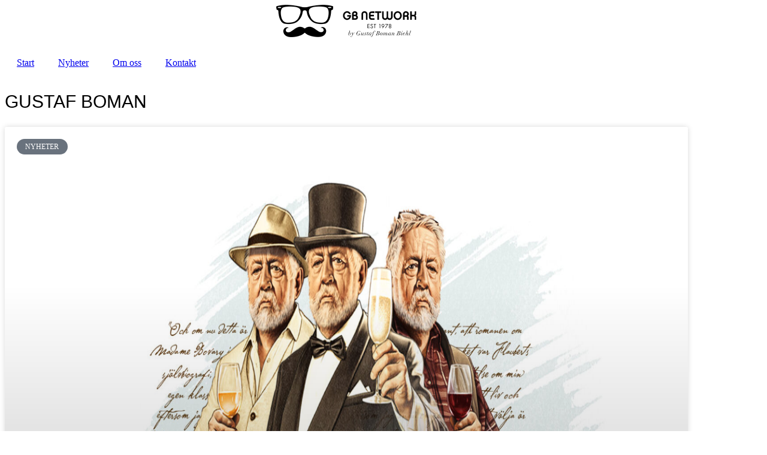

--- FILE ---
content_type: text/html; charset=UTF-8
request_url: https://www.gustafboman.se/author/gboman/page/3/
body_size: 13770
content:
<!doctype html>
<html lang="sv-SE">
<head>
	<meta charset="UTF-8">
	<meta name="viewport" content="width=device-width, initial-scale=1">
	<link rel="profile" href="https://gmpg.org/xfn/11">
	<title>Gustaf Boman &#8211; Sida 3 &#8211; gustafboman.se</title>
<meta name='robots' content='max-image-preview:large' />
<link rel="alternate" type="application/rss+xml" title="gustafboman.se &raquo; Webbflöde" href="https://www.gustafboman.se/feed/" />
<link rel="alternate" type="application/rss+xml" title="gustafboman.se &raquo; Kommentarsflöde" href="https://www.gustafboman.se/comments/feed/" />
<link rel="alternate" type="application/rss+xml" title="gustafboman.se &raquo; Webbflöde med inlägg av Gustaf Boman" href="https://www.gustafboman.se/author/gboman/feed/" />
<style id='wp-img-auto-sizes-contain-inline-css'>
img:is([sizes=auto i],[sizes^="auto," i]){contain-intrinsic-size:3000px 1500px}
/*# sourceURL=wp-img-auto-sizes-contain-inline-css */
</style>
<link rel='stylesheet' id='premium-addons-css' href='https://usercontent.one/wp/www.gustafboman.se/wp-content/plugins/premium-addons-for-elementor/assets/frontend/min-css/premium-addons.min.css?ver=4.11.64&media=1666009847' media='all' />
<link rel='stylesheet' id='premium-pro-css' href='https://usercontent.one/wp/www.gustafboman.se/wp-content/plugins/premium-addons-pro/assets/frontend/min-css/premium-addons.min.css?ver=2.9.3&media=1666009847' media='all' />
<style id='wp-emoji-styles-inline-css'>

	img.wp-smiley, img.emoji {
		display: inline !important;
		border: none !important;
		box-shadow: none !important;
		height: 1em !important;
		width: 1em !important;
		margin: 0 0.07em !important;
		vertical-align: -0.1em !important;
		background: none !important;
		padding: 0 !important;
	}
/*# sourceURL=wp-emoji-styles-inline-css */
</style>
<link rel='stylesheet' id='wp-block-library-css' href='https://www.gustafboman.se/wp-includes/css/dist/block-library/style.min.css?ver=6.9' media='all' />
<style id='global-styles-inline-css'>
:root{--wp--preset--aspect-ratio--square: 1;--wp--preset--aspect-ratio--4-3: 4/3;--wp--preset--aspect-ratio--3-4: 3/4;--wp--preset--aspect-ratio--3-2: 3/2;--wp--preset--aspect-ratio--2-3: 2/3;--wp--preset--aspect-ratio--16-9: 16/9;--wp--preset--aspect-ratio--9-16: 9/16;--wp--preset--color--black: #000000;--wp--preset--color--cyan-bluish-gray: #abb8c3;--wp--preset--color--white: #ffffff;--wp--preset--color--pale-pink: #f78da7;--wp--preset--color--vivid-red: #cf2e2e;--wp--preset--color--luminous-vivid-orange: #ff6900;--wp--preset--color--luminous-vivid-amber: #fcb900;--wp--preset--color--light-green-cyan: #7bdcb5;--wp--preset--color--vivid-green-cyan: #00d084;--wp--preset--color--pale-cyan-blue: #8ed1fc;--wp--preset--color--vivid-cyan-blue: #0693e3;--wp--preset--color--vivid-purple: #9b51e0;--wp--preset--gradient--vivid-cyan-blue-to-vivid-purple: linear-gradient(135deg,rgb(6,147,227) 0%,rgb(155,81,224) 100%);--wp--preset--gradient--light-green-cyan-to-vivid-green-cyan: linear-gradient(135deg,rgb(122,220,180) 0%,rgb(0,208,130) 100%);--wp--preset--gradient--luminous-vivid-amber-to-luminous-vivid-orange: linear-gradient(135deg,rgb(252,185,0) 0%,rgb(255,105,0) 100%);--wp--preset--gradient--luminous-vivid-orange-to-vivid-red: linear-gradient(135deg,rgb(255,105,0) 0%,rgb(207,46,46) 100%);--wp--preset--gradient--very-light-gray-to-cyan-bluish-gray: linear-gradient(135deg,rgb(238,238,238) 0%,rgb(169,184,195) 100%);--wp--preset--gradient--cool-to-warm-spectrum: linear-gradient(135deg,rgb(74,234,220) 0%,rgb(151,120,209) 20%,rgb(207,42,186) 40%,rgb(238,44,130) 60%,rgb(251,105,98) 80%,rgb(254,248,76) 100%);--wp--preset--gradient--blush-light-purple: linear-gradient(135deg,rgb(255,206,236) 0%,rgb(152,150,240) 100%);--wp--preset--gradient--blush-bordeaux: linear-gradient(135deg,rgb(254,205,165) 0%,rgb(254,45,45) 50%,rgb(107,0,62) 100%);--wp--preset--gradient--luminous-dusk: linear-gradient(135deg,rgb(255,203,112) 0%,rgb(199,81,192) 50%,rgb(65,88,208) 100%);--wp--preset--gradient--pale-ocean: linear-gradient(135deg,rgb(255,245,203) 0%,rgb(182,227,212) 50%,rgb(51,167,181) 100%);--wp--preset--gradient--electric-grass: linear-gradient(135deg,rgb(202,248,128) 0%,rgb(113,206,126) 100%);--wp--preset--gradient--midnight: linear-gradient(135deg,rgb(2,3,129) 0%,rgb(40,116,252) 100%);--wp--preset--font-size--small: 13px;--wp--preset--font-size--medium: 20px;--wp--preset--font-size--large: 36px;--wp--preset--font-size--x-large: 42px;--wp--preset--spacing--20: 0.44rem;--wp--preset--spacing--30: 0.67rem;--wp--preset--spacing--40: 1rem;--wp--preset--spacing--50: 1.5rem;--wp--preset--spacing--60: 2.25rem;--wp--preset--spacing--70: 3.38rem;--wp--preset--spacing--80: 5.06rem;--wp--preset--shadow--natural: 6px 6px 9px rgba(0, 0, 0, 0.2);--wp--preset--shadow--deep: 12px 12px 50px rgba(0, 0, 0, 0.4);--wp--preset--shadow--sharp: 6px 6px 0px rgba(0, 0, 0, 0.2);--wp--preset--shadow--outlined: 6px 6px 0px -3px rgb(255, 255, 255), 6px 6px rgb(0, 0, 0);--wp--preset--shadow--crisp: 6px 6px 0px rgb(0, 0, 0);}:root { --wp--style--global--content-size: 800px;--wp--style--global--wide-size: 1200px; }:where(body) { margin: 0; }.wp-site-blocks > .alignleft { float: left; margin-right: 2em; }.wp-site-blocks > .alignright { float: right; margin-left: 2em; }.wp-site-blocks > .aligncenter { justify-content: center; margin-left: auto; margin-right: auto; }:where(.wp-site-blocks) > * { margin-block-start: 24px; margin-block-end: 0; }:where(.wp-site-blocks) > :first-child { margin-block-start: 0; }:where(.wp-site-blocks) > :last-child { margin-block-end: 0; }:root { --wp--style--block-gap: 24px; }:root :where(.is-layout-flow) > :first-child{margin-block-start: 0;}:root :where(.is-layout-flow) > :last-child{margin-block-end: 0;}:root :where(.is-layout-flow) > *{margin-block-start: 24px;margin-block-end: 0;}:root :where(.is-layout-constrained) > :first-child{margin-block-start: 0;}:root :where(.is-layout-constrained) > :last-child{margin-block-end: 0;}:root :where(.is-layout-constrained) > *{margin-block-start: 24px;margin-block-end: 0;}:root :where(.is-layout-flex){gap: 24px;}:root :where(.is-layout-grid){gap: 24px;}.is-layout-flow > .alignleft{float: left;margin-inline-start: 0;margin-inline-end: 2em;}.is-layout-flow > .alignright{float: right;margin-inline-start: 2em;margin-inline-end: 0;}.is-layout-flow > .aligncenter{margin-left: auto !important;margin-right: auto !important;}.is-layout-constrained > .alignleft{float: left;margin-inline-start: 0;margin-inline-end: 2em;}.is-layout-constrained > .alignright{float: right;margin-inline-start: 2em;margin-inline-end: 0;}.is-layout-constrained > .aligncenter{margin-left: auto !important;margin-right: auto !important;}.is-layout-constrained > :where(:not(.alignleft):not(.alignright):not(.alignfull)){max-width: var(--wp--style--global--content-size);margin-left: auto !important;margin-right: auto !important;}.is-layout-constrained > .alignwide{max-width: var(--wp--style--global--wide-size);}body .is-layout-flex{display: flex;}.is-layout-flex{flex-wrap: wrap;align-items: center;}.is-layout-flex > :is(*, div){margin: 0;}body .is-layout-grid{display: grid;}.is-layout-grid > :is(*, div){margin: 0;}body{padding-top: 0px;padding-right: 0px;padding-bottom: 0px;padding-left: 0px;}a:where(:not(.wp-element-button)){text-decoration: underline;}:root :where(.wp-element-button, .wp-block-button__link){background-color: #32373c;border-width: 0;color: #fff;font-family: inherit;font-size: inherit;font-style: inherit;font-weight: inherit;letter-spacing: inherit;line-height: inherit;padding-top: calc(0.667em + 2px);padding-right: calc(1.333em + 2px);padding-bottom: calc(0.667em + 2px);padding-left: calc(1.333em + 2px);text-decoration: none;text-transform: inherit;}.has-black-color{color: var(--wp--preset--color--black) !important;}.has-cyan-bluish-gray-color{color: var(--wp--preset--color--cyan-bluish-gray) !important;}.has-white-color{color: var(--wp--preset--color--white) !important;}.has-pale-pink-color{color: var(--wp--preset--color--pale-pink) !important;}.has-vivid-red-color{color: var(--wp--preset--color--vivid-red) !important;}.has-luminous-vivid-orange-color{color: var(--wp--preset--color--luminous-vivid-orange) !important;}.has-luminous-vivid-amber-color{color: var(--wp--preset--color--luminous-vivid-amber) !important;}.has-light-green-cyan-color{color: var(--wp--preset--color--light-green-cyan) !important;}.has-vivid-green-cyan-color{color: var(--wp--preset--color--vivid-green-cyan) !important;}.has-pale-cyan-blue-color{color: var(--wp--preset--color--pale-cyan-blue) !important;}.has-vivid-cyan-blue-color{color: var(--wp--preset--color--vivid-cyan-blue) !important;}.has-vivid-purple-color{color: var(--wp--preset--color--vivid-purple) !important;}.has-black-background-color{background-color: var(--wp--preset--color--black) !important;}.has-cyan-bluish-gray-background-color{background-color: var(--wp--preset--color--cyan-bluish-gray) !important;}.has-white-background-color{background-color: var(--wp--preset--color--white) !important;}.has-pale-pink-background-color{background-color: var(--wp--preset--color--pale-pink) !important;}.has-vivid-red-background-color{background-color: var(--wp--preset--color--vivid-red) !important;}.has-luminous-vivid-orange-background-color{background-color: var(--wp--preset--color--luminous-vivid-orange) !important;}.has-luminous-vivid-amber-background-color{background-color: var(--wp--preset--color--luminous-vivid-amber) !important;}.has-light-green-cyan-background-color{background-color: var(--wp--preset--color--light-green-cyan) !important;}.has-vivid-green-cyan-background-color{background-color: var(--wp--preset--color--vivid-green-cyan) !important;}.has-pale-cyan-blue-background-color{background-color: var(--wp--preset--color--pale-cyan-blue) !important;}.has-vivid-cyan-blue-background-color{background-color: var(--wp--preset--color--vivid-cyan-blue) !important;}.has-vivid-purple-background-color{background-color: var(--wp--preset--color--vivid-purple) !important;}.has-black-border-color{border-color: var(--wp--preset--color--black) !important;}.has-cyan-bluish-gray-border-color{border-color: var(--wp--preset--color--cyan-bluish-gray) !important;}.has-white-border-color{border-color: var(--wp--preset--color--white) !important;}.has-pale-pink-border-color{border-color: var(--wp--preset--color--pale-pink) !important;}.has-vivid-red-border-color{border-color: var(--wp--preset--color--vivid-red) !important;}.has-luminous-vivid-orange-border-color{border-color: var(--wp--preset--color--luminous-vivid-orange) !important;}.has-luminous-vivid-amber-border-color{border-color: var(--wp--preset--color--luminous-vivid-amber) !important;}.has-light-green-cyan-border-color{border-color: var(--wp--preset--color--light-green-cyan) !important;}.has-vivid-green-cyan-border-color{border-color: var(--wp--preset--color--vivid-green-cyan) !important;}.has-pale-cyan-blue-border-color{border-color: var(--wp--preset--color--pale-cyan-blue) !important;}.has-vivid-cyan-blue-border-color{border-color: var(--wp--preset--color--vivid-cyan-blue) !important;}.has-vivid-purple-border-color{border-color: var(--wp--preset--color--vivid-purple) !important;}.has-vivid-cyan-blue-to-vivid-purple-gradient-background{background: var(--wp--preset--gradient--vivid-cyan-blue-to-vivid-purple) !important;}.has-light-green-cyan-to-vivid-green-cyan-gradient-background{background: var(--wp--preset--gradient--light-green-cyan-to-vivid-green-cyan) !important;}.has-luminous-vivid-amber-to-luminous-vivid-orange-gradient-background{background: var(--wp--preset--gradient--luminous-vivid-amber-to-luminous-vivid-orange) !important;}.has-luminous-vivid-orange-to-vivid-red-gradient-background{background: var(--wp--preset--gradient--luminous-vivid-orange-to-vivid-red) !important;}.has-very-light-gray-to-cyan-bluish-gray-gradient-background{background: var(--wp--preset--gradient--very-light-gray-to-cyan-bluish-gray) !important;}.has-cool-to-warm-spectrum-gradient-background{background: var(--wp--preset--gradient--cool-to-warm-spectrum) !important;}.has-blush-light-purple-gradient-background{background: var(--wp--preset--gradient--blush-light-purple) !important;}.has-blush-bordeaux-gradient-background{background: var(--wp--preset--gradient--blush-bordeaux) !important;}.has-luminous-dusk-gradient-background{background: var(--wp--preset--gradient--luminous-dusk) !important;}.has-pale-ocean-gradient-background{background: var(--wp--preset--gradient--pale-ocean) !important;}.has-electric-grass-gradient-background{background: var(--wp--preset--gradient--electric-grass) !important;}.has-midnight-gradient-background{background: var(--wp--preset--gradient--midnight) !important;}.has-small-font-size{font-size: var(--wp--preset--font-size--small) !important;}.has-medium-font-size{font-size: var(--wp--preset--font-size--medium) !important;}.has-large-font-size{font-size: var(--wp--preset--font-size--large) !important;}.has-x-large-font-size{font-size: var(--wp--preset--font-size--x-large) !important;}
:root :where(.wp-block-pullquote){font-size: 1.5em;line-height: 1.6;}
/*# sourceURL=global-styles-inline-css */
</style>
<link rel='stylesheet' id='hello-elementor-css' href='https://usercontent.one/wp/www.gustafboman.se/wp-content/themes/hello-elementor/assets/css/reset.css?media=1666009847?ver=1727557763' media='all' />
<link rel='stylesheet' id='hello-elementor-theme-style-css' href='https://usercontent.one/wp/www.gustafboman.se/wp-content/themes/hello-elementor/assets/css/theme.css?media=1666009847?ver=1727557763' media='all' />
<link rel='stylesheet' id='hello-elementor-header-footer-css' href='https://usercontent.one/wp/www.gustafboman.se/wp-content/themes/hello-elementor/assets/css/header-footer.css?media=1666009847?ver=1727557763' media='all' />
<link rel='stylesheet' id='elementor-frontend-css' href='https://usercontent.one/wp/www.gustafboman.se/wp-content/plugins/elementor/assets/css/frontend.min.css?ver=3.34.1&media=1666009847' media='all' />
<link rel='stylesheet' id='elementor-post-6-css' href='https://usercontent.one/wp/www.gustafboman.se/wp-content/uploads/elementor/css/post-6.css?media=1666009847?ver=1768684547' media='all' />
<link rel='stylesheet' id='widget-image-css' href='https://usercontent.one/wp/www.gustafboman.se/wp-content/plugins/elementor/assets/css/widget-image.min.css?ver=3.34.1&media=1666009847' media='all' />
<link rel='stylesheet' id='widget-nav-menu-css' href='https://usercontent.one/wp/www.gustafboman.se/wp-content/plugins/elementor-pro/assets/css/widget-nav-menu.min.css?ver=3.34.0&media=1666009847' media='all' />
<link rel='stylesheet' id='widget-heading-css' href='https://usercontent.one/wp/www.gustafboman.se/wp-content/plugins/elementor/assets/css/widget-heading.min.css?ver=3.34.1&media=1666009847' media='all' />
<link rel='stylesheet' id='widget-image-box-css' href='https://usercontent.one/wp/www.gustafboman.se/wp-content/plugins/elementor/assets/css/widget-image-box.min.css?ver=3.34.1&media=1666009847' media='all' />
<link rel='stylesheet' id='widget-social-icons-css' href='https://usercontent.one/wp/www.gustafboman.se/wp-content/plugins/elementor/assets/css/widget-social-icons.min.css?ver=3.34.1&media=1666009847' media='all' />
<link rel='stylesheet' id='e-apple-webkit-css' href='https://usercontent.one/wp/www.gustafboman.se/wp-content/plugins/elementor/assets/css/conditionals/apple-webkit.min.css?ver=3.34.1&media=1666009847' media='all' />
<link rel='stylesheet' id='widget-star-rating-css' href='https://usercontent.one/wp/www.gustafboman.se/wp-content/plugins/elementor/assets/css/widget-star-rating.min.css?ver=3.34.1&media=1666009847' media='all' />
<link rel='stylesheet' id='widget-posts-css' href='https://usercontent.one/wp/www.gustafboman.se/wp-content/plugins/elementor-pro/assets/css/widget-posts.min.css?ver=3.34.0&media=1666009847' media='all' />
<link rel='stylesheet' id='elementor-icons-css' href='https://usercontent.one/wp/www.gustafboman.se/wp-content/plugins/elementor/assets/lib/eicons/css/elementor-icons.min.css?ver=5.45.0&media=1666009847' media='all' />
<link rel='stylesheet' id='elementor-post-3456-css' href='https://usercontent.one/wp/www.gustafboman.se/wp-content/uploads/elementor/css/post-3456.css?media=1666009847?ver=1768684547' media='all' />
<link rel='stylesheet' id='elementor-post-3720-css' href='https://usercontent.one/wp/www.gustafboman.se/wp-content/uploads/elementor/css/post-3720.css?media=1666009847?ver=1768684547' media='all' />
<link rel='stylesheet' id='elementor-post-3426-css' href='https://usercontent.one/wp/www.gustafboman.se/wp-content/uploads/elementor/css/post-3426.css?media=1666009847?ver=1768684547' media='all' />
<link rel='stylesheet' id='hello-elementor-child-style-css' href='https://usercontent.one/wp/www.gustafboman.se/wp-content/themes/hello-theme-child-master/style.css?media=1666009847?ver=1727557763' media='all' />
<link rel='stylesheet' id='elementor-gf-local-oswald-css' href='https://usercontent.one/wp/www.gustafboman.se/wp-content/uploads/elementor/google-fonts/css/oswald.css?media=1666009847?ver=1742246270' media='all' />
<link rel='stylesheet' id='elementor-icons-shared-0-css' href='https://usercontent.one/wp/www.gustafboman.se/wp-content/plugins/elementor/assets/lib/font-awesome/css/fontawesome.min.css?ver=5.15.3&media=1666009847' media='all' />
<link rel='stylesheet' id='elementor-icons-fa-solid-css' href='https://usercontent.one/wp/www.gustafboman.se/wp-content/plugins/elementor/assets/lib/font-awesome/css/solid.min.css?ver=5.15.3&media=1666009847' media='all' />
<link rel='stylesheet' id='elementor-icons-fa-brands-css' href='https://usercontent.one/wp/www.gustafboman.se/wp-content/plugins/elementor/assets/lib/font-awesome/css/brands.min.css?ver=5.15.3&media=1666009847' media='all' />
<script src="https://www.gustafboman.se/wp-includes/js/jquery/jquery.min.js?ver=3.7.1" id="jquery-core-js"></script>
<script src="https://www.gustafboman.se/wp-includes/js/jquery/jquery-migrate.min.js?ver=3.4.1" id="jquery-migrate-js"></script>
<link rel="https://api.w.org/" href="https://www.gustafboman.se/wp-json/" /><link rel="alternate" title="JSON" type="application/json" href="https://www.gustafboman.se/wp-json/wp/v2/users/3" /><link rel="EditURI" type="application/rsd+xml" title="RSD" href="https://www.gustafboman.se/xmlrpc.php?rsd" />
<meta name="generator" content="WordPress 6.9" />
<style>[class*=" icon-oc-"],[class^=icon-oc-]{speak:none;font-style:normal;font-weight:400;font-variant:normal;text-transform:none;line-height:1;-webkit-font-smoothing:antialiased;-moz-osx-font-smoothing:grayscale}.icon-oc-one-com-white-32px-fill:before{content:"901"}.icon-oc-one-com:before{content:"900"}#one-com-icon,.toplevel_page_onecom-wp .wp-menu-image{speak:none;display:flex;align-items:center;justify-content:center;text-transform:none;line-height:1;-webkit-font-smoothing:antialiased;-moz-osx-font-smoothing:grayscale}.onecom-wp-admin-bar-item>a,.toplevel_page_onecom-wp>.wp-menu-name{font-size:16px;font-weight:400;line-height:1}.toplevel_page_onecom-wp>.wp-menu-name img{width:69px;height:9px;}.wp-submenu-wrap.wp-submenu>.wp-submenu-head>img{width:88px;height:auto}.onecom-wp-admin-bar-item>a img{height:7px!important}.onecom-wp-admin-bar-item>a img,.toplevel_page_onecom-wp>.wp-menu-name img{opacity:.8}.onecom-wp-admin-bar-item.hover>a img,.toplevel_page_onecom-wp.wp-has-current-submenu>.wp-menu-name img,li.opensub>a.toplevel_page_onecom-wp>.wp-menu-name img{opacity:1}#one-com-icon:before,.onecom-wp-admin-bar-item>a:before,.toplevel_page_onecom-wp>.wp-menu-image:before{content:'';position:static!important;background-color:rgba(240,245,250,.4);border-radius:102px;width:18px;height:18px;padding:0!important}.onecom-wp-admin-bar-item>a:before{width:14px;height:14px}.onecom-wp-admin-bar-item.hover>a:before,.toplevel_page_onecom-wp.opensub>a>.wp-menu-image:before,.toplevel_page_onecom-wp.wp-has-current-submenu>.wp-menu-image:before{background-color:#76b82a}.onecom-wp-admin-bar-item>a{display:inline-flex!important;align-items:center;justify-content:center}#one-com-logo-wrapper{font-size:4em}#one-com-icon{vertical-align:middle}.imagify-welcome{display:none !important;}</style><meta name="generator" content="Elementor 3.34.1; features: additional_custom_breakpoints; settings: css_print_method-external, google_font-enabled, font_display-auto">
			<style>
				.e-con.e-parent:nth-of-type(n+4):not(.e-lazyloaded):not(.e-no-lazyload),
				.e-con.e-parent:nth-of-type(n+4):not(.e-lazyloaded):not(.e-no-lazyload) * {
					background-image: none !important;
				}
				@media screen and (max-height: 1024px) {
					.e-con.e-parent:nth-of-type(n+3):not(.e-lazyloaded):not(.e-no-lazyload),
					.e-con.e-parent:nth-of-type(n+3):not(.e-lazyloaded):not(.e-no-lazyload) * {
						background-image: none !important;
					}
				}
				@media screen and (max-height: 640px) {
					.e-con.e-parent:nth-of-type(n+2):not(.e-lazyloaded):not(.e-no-lazyload),
					.e-con.e-parent:nth-of-type(n+2):not(.e-lazyloaded):not(.e-no-lazyload) * {
						background-image: none !important;
					}
				}
			</style>
			</head>
<body class="archive paged author author-gboman author-3 wp-embed-responsive paged-3 author-paged-3 wp-theme-hello-elementor wp-child-theme-hello-theme-child-master hello-elementor-default elementor-page-3426 elementor-default elementor-template-full-width elementor-kit-6">


<a class="skip-link screen-reader-text" href="#content">Hoppa till innehåll</a>

		<header data-elementor-type="header" data-elementor-id="3456" class="elementor elementor-3456 elementor-location-header" data-elementor-post-type="elementor_library">
					<section class="elementor-section elementor-top-section elementor-element elementor-element-6767839 elementor-section-boxed elementor-section-height-default elementor-section-height-default" data-id="6767839" data-element_type="section" id="top">
						<div class="elementor-container elementor-column-gap-wider">
					<div class="elementor-column elementor-col-100 elementor-top-column elementor-element elementor-element-4ef8f7f" data-id="4ef8f7f" data-element_type="column">
			<div class="elementor-widget-wrap elementor-element-populated">
						<div class="elementor-element elementor-element-b17aaf1 elementor-widget__width-auto elementor-widget elementor-widget-image" data-id="b17aaf1" data-element_type="widget" data-widget_type="image.default">
				<div class="elementor-widget-container">
																<a href="https://www.gustafboman.se">
							<img width="234" height="54" src="https://usercontent.one/wp/www.gustafboman.se/wp-content/uploads/2022/09/logo_svart.png?media=1666009847" class="attachment-large size-large wp-image-3458" alt="" />								</a>
															</div>
				</div>
				<div class="elementor-element elementor-element-175f8f9 elementor-widget__width-auto elementor-nav-menu--stretch elementor-nav-menu__text-align-center elementor-nav-menu--dropdown-tablet elementor-nav-menu--toggle elementor-nav-menu--burger elementor-widget elementor-widget-nav-menu" data-id="175f8f9" data-element_type="widget" data-settings="{&quot;full_width&quot;:&quot;stretch&quot;,&quot;layout&quot;:&quot;horizontal&quot;,&quot;submenu_icon&quot;:{&quot;value&quot;:&quot;&lt;i class=\&quot;fas fa-caret-down\&quot; aria-hidden=\&quot;true\&quot;&gt;&lt;\/i&gt;&quot;,&quot;library&quot;:&quot;fa-solid&quot;},&quot;toggle&quot;:&quot;burger&quot;}" data-widget_type="nav-menu.default">
				<div class="elementor-widget-container">
								<nav aria-label="Meny" class="elementor-nav-menu--main elementor-nav-menu__container elementor-nav-menu--layout-horizontal e--pointer-underline e--animation-drop-out">
				<ul id="menu-1-175f8f9" class="elementor-nav-menu"><li class="menu-item menu-item-type-post_type menu-item-object-page menu-item-home menu-item-3461"><a href="https://www.gustafboman.se/" class="elementor-item">Start</a></li>
<li class="menu-item menu-item-type-taxonomy menu-item-object-category menu-item-3566"><a href="https://www.gustafboman.se/category/nyheter/" class="elementor-item">Nyheter</a></li>
<li class="menu-item menu-item-type-post_type menu-item-object-page menu-item-3620"><a href="https://www.gustafboman.se/om-oss/" class="elementor-item">Om oss</a></li>
<li class="menu-item menu-item-type-custom menu-item-object-custom menu-item-3747"><a href="#kontakt" class="elementor-item elementor-item-anchor">Kontakt</a></li>
</ul>			</nav>
					<div class="elementor-menu-toggle" role="button" tabindex="0" aria-label="Slå på/av meny" aria-expanded="false">
			<i aria-hidden="true" role="presentation" class="elementor-menu-toggle__icon--open eicon-menu-bar"></i><i aria-hidden="true" role="presentation" class="elementor-menu-toggle__icon--close eicon-close"></i>		</div>
					<nav class="elementor-nav-menu--dropdown elementor-nav-menu__container" aria-hidden="true">
				<ul id="menu-2-175f8f9" class="elementor-nav-menu"><li class="menu-item menu-item-type-post_type menu-item-object-page menu-item-home menu-item-3461"><a href="https://www.gustafboman.se/" class="elementor-item" tabindex="-1">Start</a></li>
<li class="menu-item menu-item-type-taxonomy menu-item-object-category menu-item-3566"><a href="https://www.gustafboman.se/category/nyheter/" class="elementor-item" tabindex="-1">Nyheter</a></li>
<li class="menu-item menu-item-type-post_type menu-item-object-page menu-item-3620"><a href="https://www.gustafboman.se/om-oss/" class="elementor-item" tabindex="-1">Om oss</a></li>
<li class="menu-item menu-item-type-custom menu-item-object-custom menu-item-3747"><a href="#kontakt" class="elementor-item elementor-item-anchor" tabindex="-1">Kontakt</a></li>
</ul>			</nav>
						</div>
				</div>
					</div>
		</div>
					</div>
		</section>
				</header>
				<div data-elementor-type="archive" data-elementor-id="3426" class="elementor elementor-3426 elementor-location-archive" data-elementor-post-type="elementor_library">
					<section class="elementor-section elementor-top-section elementor-element elementor-element-c071036 elementor-section-boxed elementor-section-height-default elementor-section-height-default" data-id="c071036" data-element_type="section" data-settings="{&quot;background_background&quot;:&quot;classic&quot;}">
						<div class="elementor-container elementor-column-gap-default">
					<div class="elementor-column elementor-col-100 elementor-top-column elementor-element elementor-element-2480755" data-id="2480755" data-element_type="column">
			<div class="elementor-widget-wrap elementor-element-populated">
						<div class="elementor-element elementor-element-70237525 elementor-widget elementor-widget-theme-archive-title elementor-page-title elementor-widget-heading" data-id="70237525" data-element_type="widget" data-widget_type="theme-archive-title.default">
				<div class="elementor-widget-container">
					<h1 class="elementor-heading-title elementor-size-default"><span class="vcard">Gustaf Boman</span></h1>				</div>
				</div>
					</div>
		</div>
					</div>
		</section>
				<section class="elementor-section elementor-top-section elementor-element elementor-element-76c87778 elementor-section-boxed elementor-section-height-default elementor-section-height-default" data-id="76c87778" data-element_type="section">
						<div class="elementor-container elementor-column-gap-default">
					<div class="elementor-column elementor-col-100 elementor-top-column elementor-element elementor-element-3a978d6b" data-id="3a978d6b" data-element_type="column">
			<div class="elementor-widget-wrap elementor-element-populated">
						<div class="elementor-element elementor-element-17c9804 elementor-grid-3 elementor-grid-tablet-2 elementor-grid-mobile-1 elementor-posts--thumbnail-top elementor-card-shadow-yes elementor-posts__hover-gradient elementor-widget elementor-widget-archive-posts" data-id="17c9804" data-element_type="widget" data-settings="{&quot;pagination_type&quot;:&quot;numbers_and_prev_next&quot;,&quot;archive_cards_columns&quot;:&quot;3&quot;,&quot;archive_cards_columns_tablet&quot;:&quot;2&quot;,&quot;archive_cards_columns_mobile&quot;:&quot;1&quot;,&quot;archive_cards_row_gap&quot;:{&quot;unit&quot;:&quot;px&quot;,&quot;size&quot;:35,&quot;sizes&quot;:[]},&quot;archive_cards_row_gap_tablet&quot;:{&quot;unit&quot;:&quot;px&quot;,&quot;size&quot;:&quot;&quot;,&quot;sizes&quot;:[]},&quot;archive_cards_row_gap_mobile&quot;:{&quot;unit&quot;:&quot;px&quot;,&quot;size&quot;:&quot;&quot;,&quot;sizes&quot;:[]}}" data-widget_type="archive-posts.archive_cards">
				<div class="elementor-widget-container">
							<div class="elementor-posts-container elementor-posts elementor-posts--skin-cards elementor-grid" role="list">
				<article class="elementor-post elementor-grid-item post-3163 post type-post status-publish format-standard has-post-thumbnail hentry category-nyheter tag-gb-network tag-gustaf-boman tag-gustaf-boman-biehl tag-gw-s-bubbel tag-gw-bubbel tag-gw-vin tag-gws-bubbel tag-gws-utvalda-viner tag-leif-gw tag-leif-gw-persson tag-ws-viner" role="listitem">
			<div class="elementor-post__card">
				<a class="elementor-post__thumbnail__link" href="https://www.gustafboman.se/gws-bubbel/" tabindex="-1" ><div class="elementor-post__thumbnail"><img fetchpriority="high" width="1587" height="1041" src="https://usercontent.one/wp/www.gustafboman.se/wp-content/uploads/2020/12/gw_case2.jpg?media=1666009847" class="attachment-full size-full wp-image-3142" alt="" decoding="async" srcset="https://usercontent.one/wp/www.gustafboman.se/wp-content/uploads/2020/12/gw_case2.jpg?media=1666009847 1587w, https://usercontent.one/wp/www.gustafboman.se/wp-content/uploads/2020/12/gw_case2-300x197.jpg?media=1666009847 300w, https://usercontent.one/wp/www.gustafboman.se/wp-content/uploads/2020/12/gw_case2-1024x672.jpg?media=1666009847 1024w, https://usercontent.one/wp/www.gustafboman.se/wp-content/uploads/2020/12/gw_case2-768x504.jpg?media=1666009847 768w, https://usercontent.one/wp/www.gustafboman.se/wp-content/uploads/2020/12/gw_case2-1536x1008.jpg?media=1666009847 1536w" sizes="(max-width: 1587px) 100vw, 1587px" /></div></a>
				<div class="elementor-post__badge">Nyheter</div>
				<div class="elementor-post__text">
				<h3 class="elementor-post__title">
			<a href="https://www.gustafboman.se/gws-bubbel/" >
				GW:s BUBBEL			</a>
		</h3>
				<div class="elementor-post__excerpt">
			<p>Efter fyra succélanseringar har det nu blivit dags för GW:s Bubbel! GW:s vinportfölj säljer så att det knakar och är numera Sveriges mest sålda vinvarumärke!</p>
		</div>
		
		<a class="elementor-post__read-more" href="https://www.gustafboman.se/gws-bubbel/" aria-label="Läs mer om GW:s BUBBEL" tabindex="-1" >
			Läs mer »		</a>

				</div>
				<div class="elementor-post__meta-data">
					<span class="elementor-post-date">
			2020-12-02		</span>
				</div>
					</div>
		</article>
				<article class="elementor-post elementor-grid-item post-3151 post type-post status-publish format-standard has-post-thumbnail hentry category-nyheter" role="listitem">
			<div class="elementor-post__card">
				<a class="elementor-post__thumbnail__link" href="https://www.gustafboman.se/mcb-smide-maskin/" tabindex="-1" ><div class="elementor-post__thumbnail"><img width="870" height="490" src="https://usercontent.one/wp/www.gustafboman.se/wp-content/uploads/2020/12/mcbab.jpg?media=1666009847" class="attachment-full size-full wp-image-3161" alt="" decoding="async" srcset="https://usercontent.one/wp/www.gustafboman.se/wp-content/uploads/2020/12/mcbab.jpg?media=1666009847 870w, https://usercontent.one/wp/www.gustafboman.se/wp-content/uploads/2020/12/mcbab-300x169.jpg?media=1666009847 300w, https://usercontent.one/wp/www.gustafboman.se/wp-content/uploads/2020/12/mcbab-768x433.jpg?media=1666009847 768w" sizes="(max-width: 870px) 100vw, 870px" /></div></a>
				<div class="elementor-post__badge">Nyheter</div>
				<div class="elementor-post__text">
				<h3 class="elementor-post__title">
			<a href="https://www.gustafboman.se/mcb-smide-maskin/" >
				MCB SMIDE &#038; MASKIN			</a>
		</h3>
				<div class="elementor-post__excerpt">
			<p>Kungälvs stolthet, smederna &amp; entreprenörerna bakom MCB har tagit sitt förnuft till fånga och bett om hjälp. Deras befintliga logotyp har inte hängt med, och</p>
		</div>
		
		<a class="elementor-post__read-more" href="https://www.gustafboman.se/mcb-smide-maskin/" aria-label="Läs mer om MCB SMIDE &#038; MASKIN" tabindex="-1" >
			Läs mer »		</a>

				</div>
				<div class="elementor-post__meta-data">
					<span class="elementor-post-date">
			2020-11-11		</span>
				</div>
					</div>
		</article>
				<article class="elementor-post elementor-grid-item post-3188 post type-post status-publish format-standard has-post-thumbnail hentry category-nyheter tag-alkolask tag-bubbles tag-gabrielle-hjort tag-gustaf-boman tag-michael-keijser tag-rai-fierro tag-sma tag-sma-bubbles tag-sma-shots tag-spivi" role="listitem">
			<div class="elementor-post__card">
				<a class="elementor-post__thumbnail__link" href="https://www.gustafboman.se/sma-bubbles/" tabindex="-1" ><div class="elementor-post__thumbnail"><img loading="lazy" width="2560" height="1914" src="https://usercontent.one/wp/www.gustafboman.se/wp-content/uploads/2020/12/smabubbles_nyhet08-scaled.jpg?media=1666009847" class="attachment-full size-full wp-image-3189" alt="Små Bubbles" decoding="async" srcset="https://usercontent.one/wp/www.gustafboman.se/wp-content/uploads/2020/12/smabubbles_nyhet08-scaled.jpg?media=1666009847 2560w, https://usercontent.one/wp/www.gustafboman.se/wp-content/uploads/2020/12/smabubbles_nyhet08-300x224.jpg?media=1666009847 300w, https://usercontent.one/wp/www.gustafboman.se/wp-content/uploads/2020/12/smabubbles_nyhet08-1024x766.jpg?media=1666009847 1024w, https://usercontent.one/wp/www.gustafboman.se/wp-content/uploads/2020/12/smabubbles_nyhet08-768x574.jpg?media=1666009847 768w, https://usercontent.one/wp/www.gustafboman.se/wp-content/uploads/2020/12/smabubbles_nyhet08-1536x1149.jpg?media=1666009847 1536w, https://usercontent.one/wp/www.gustafboman.se/wp-content/uploads/2020/12/smabubbles_nyhet08-2048x1532.jpg?media=1666009847 2048w" sizes="(max-width: 2560px) 100vw, 2560px" /></div></a>
				<div class="elementor-post__badge">Nyheter</div>
				<div class="elementor-post__text">
				<h3 class="elementor-post__title">
			<a href="https://www.gustafboman.se/sma-bubbles/" >
				SMÅ BUBBLES			</a>
		</h3>
				<div class="elementor-post__excerpt">
			<p>Små Bubbles &#8211; En bubblig nyhet från Små Sure Små Shots har haft stora framgångar med sina likörprodukter i Norden och nu följer de upp</p>
		</div>
		
		<a class="elementor-post__read-more" href="https://www.gustafboman.se/sma-bubbles/" aria-label="Läs mer om SMÅ BUBBLES" tabindex="-1" >
			Läs mer »		</a>

				</div>
				<div class="elementor-post__meta-data">
					<span class="elementor-post-date">
			2020-09-11		</span>
				</div>
					</div>
		</article>
				<article class="elementor-post elementor-grid-item post-3089 post type-post status-publish format-standard has-post-thumbnail hentry category-nyheter tag-bag-in-book tag-bag-in-box tag-bib tag-forpackningsdesign tag-gb-network tag-gbnetwork tag-gustaf-boman tag-gustaf-boman-biehl tag-gw tag-gw-s-lada tag-gws-lada tag-gws-viner tag-kandisvin tag-leif tag-leif-gw tag-leif-gw-persson tag-rodvin tag-vin" role="listitem">
			<div class="elementor-post__card">
				<a class="elementor-post__thumbnail__link" href="https://www.gustafboman.se/gws-bag-in-book/" tabindex="-1" ><div class="elementor-post__thumbnail"><img loading="lazy" width="1888" height="1023" src="https://usercontent.one/wp/www.gustafboman.se/wp-content/uploads/2020/02/gw_mockup0.jpg?media=1666009847" class="attachment-full size-full wp-image-3090" alt="GW:s Låda" decoding="async" srcset="https://usercontent.one/wp/www.gustafboman.se/wp-content/uploads/2020/02/gw_mockup0.jpg?media=1666009847 1888w, https://usercontent.one/wp/www.gustafboman.se/wp-content/uploads/2020/02/gw_mockup0-300x163.jpg?media=1666009847 300w, https://usercontent.one/wp/www.gustafboman.se/wp-content/uploads/2020/02/gw_mockup0-1024x555.jpg?media=1666009847 1024w, https://usercontent.one/wp/www.gustafboman.se/wp-content/uploads/2020/02/gw_mockup0-768x416.jpg?media=1666009847 768w, https://usercontent.one/wp/www.gustafboman.se/wp-content/uploads/2020/02/gw_mockup0-1536x832.jpg?media=1666009847 1536w" sizes="(max-width: 1888px) 100vw, 1888px" /></div></a>
				<div class="elementor-post__badge">Nyheter</div>
				<div class="elementor-post__text">
				<h3 class="elementor-post__title">
			<a href="https://www.gustafboman.se/gws-bag-in-book/" >
				GW:s BAG-IN-BOOK			</a>
		</h3>
				<div class="elementor-post__excerpt">
			<p>Idag släpps vår nya design för GW:s Låda på Systembolaget!</p>
		</div>
		
		<a class="elementor-post__read-more" href="https://www.gustafboman.se/gws-bag-in-book/" aria-label="Läs mer om GW:s BAG-IN-BOOK" tabindex="-1" >
			Läs mer »		</a>

				</div>
				<div class="elementor-post__meta-data">
					<span class="elementor-post-date">
			2020-02-28		</span>
				</div>
					</div>
		</article>
				<article class="elementor-post elementor-grid-item post-3071 post type-post status-publish format-standard has-post-thumbnail hentry category-nyheter tag-fastighetsadvokaterna tag-fastighetsadvokaterna-sthlm tag-fastighetsadvokaterna-stockholm-ab tag-gbnetwork tag-grafisk-profil tag-logo tag-logodesign tag-logotype" role="listitem">
			<div class="elementor-post__card">
				<a class="elementor-post__thumbnail__link" href="https://www.gustafboman.se/fastighetsadvokaterna/" tabindex="-1" ><div class="elementor-post__thumbnail"><img loading="lazy" width="870" height="490" src="https://usercontent.one/wp/www.gustafboman.se/wp-content/uploads/2013/10/fastighetsadvokaterna.jpg?media=1666009847" class="attachment-full size-full wp-image-3060" alt="Fastighetsadvokaterna sthlm logo" decoding="async" srcset="https://usercontent.one/wp/www.gustafboman.se/wp-content/uploads/2013/10/fastighetsadvokaterna.jpg?media=1666009847 870w, https://usercontent.one/wp/www.gustafboman.se/wp-content/uploads/2013/10/fastighetsadvokaterna-300x169.jpg?media=1666009847 300w, https://usercontent.one/wp/www.gustafboman.se/wp-content/uploads/2013/10/fastighetsadvokaterna-768x433.jpg?media=1666009847 768w" sizes="(max-width: 870px) 100vw, 870px" /></div></a>
				<div class="elementor-post__badge">Nyheter</div>
				<div class="elementor-post__text">
				<h3 class="elementor-post__title">
			<a href="https://www.gustafboman.se/fastighetsadvokaterna/" >
				Fastighetsadvokaterna			</a>
		</h3>
				<div class="elementor-post__excerpt">
			<p>Sprillans ny grafisk profil åt Fastighetsadvokaterna Stockholm AB!</p>
		</div>
		
		<a class="elementor-post__read-more" href="https://www.gustafboman.se/fastighetsadvokaterna/" aria-label="Läs mer om Fastighetsadvokaterna" tabindex="-1" >
			Läs mer »		</a>

				</div>
				<div class="elementor-post__meta-data">
					<span class="elementor-post-date">
			2019-10-29		</span>
				</div>
					</div>
		</article>
				<article class="elementor-post elementor-grid-item post-3050 post type-post status-publish format-standard has-post-thumbnail hentry category-nyheter tag-basket tag-fiba tag-gbnetwork tag-gustaf-boman tag-playball tag-riksidrottsforbundet tag-sbbf tag-svenska-basketboll-forbundet tag-svenska-spel" role="listitem">
			<div class="elementor-post__card">
				<a class="elementor-post__thumbnail__link" href="https://www.gustafboman.se/playball/" tabindex="-1" ><div class="elementor-post__thumbnail"><img loading="lazy" width="2560" height="1787" src="https://usercontent.one/wp/www.gustafboman.se/wp-content/uploads/2019/10/playball_mocup01.jpg?media=1666009847" class="attachment-full size-full wp-image-3052" alt="Playball Svenska Basketboll Förbundet" decoding="async" srcset="https://usercontent.one/wp/www.gustafboman.se/wp-content/uploads/2019/10/playball_mocup01.jpg?media=1666009847 2560w, https://usercontent.one/wp/www.gustafboman.se/wp-content/uploads/2019/10/playball_mocup01-300x209.jpg?media=1666009847 300w, https://usercontent.one/wp/www.gustafboman.se/wp-content/uploads/2019/10/playball_mocup01-1024x715.jpg?media=1666009847 1024w, https://usercontent.one/wp/www.gustafboman.se/wp-content/uploads/2019/10/playball_mocup01-768x536.jpg?media=1666009847 768w, https://usercontent.one/wp/www.gustafboman.se/wp-content/uploads/2019/10/playball_mocup01-1536x1072.jpg?media=1666009847 1536w, https://usercontent.one/wp/www.gustafboman.se/wp-content/uploads/2019/10/playball_mocup01-2048x1430.jpg?media=1666009847 2048w" sizes="(max-width: 2560px) 100vw, 2560px" /></div></a>
				<div class="elementor-post__badge">Nyheter</div>
				<div class="elementor-post__text">
				<h3 class="elementor-post__title">
			<a href="https://www.gustafboman.se/playball/" >
				PLAYBALL!			</a>
		</h3>
				<div class="elementor-post__excerpt">
			<p>Nytt utbildningsmaterial till Svenska Basketboll Förbundet!</p>
		</div>
		
		<a class="elementor-post__read-more" href="https://www.gustafboman.se/playball/" aria-label="Läs mer om PLAYBALL!" tabindex="-1" >
			Läs mer »		</a>

				</div>
				<div class="elementor-post__meta-data">
					<span class="elementor-post-date">
			2019-09-25		</span>
				</div>
					</div>
		</article>
				<article class="elementor-post elementor-grid-item post-3042 post type-post status-publish format-standard has-post-thumbnail hentry category-nyheter tag-gb-network tag-gustaf-boman tag-havre tag-oatlaws tag-protein" role="listitem">
			<div class="elementor-post__card">
				<a class="elementor-post__thumbnail__link" href="https://www.gustafboman.se/oatlaws/" tabindex="-1" ><div class="elementor-post__thumbnail"><img loading="lazy" width="2560" height="1843" src="https://usercontent.one/wp/www.gustafboman.se/wp-content/uploads/2019/09/oatlaws_pudding-scaled.jpg?media=1666009847" class="attachment-full size-full wp-image-3043" alt="oatlaws" decoding="async" srcset="https://usercontent.one/wp/www.gustafboman.se/wp-content/uploads/2019/09/oatlaws_pudding-scaled.jpg?media=1666009847 2560w, https://usercontent.one/wp/www.gustafboman.se/wp-content/uploads/2019/09/oatlaws_pudding-300x216.jpg?media=1666009847 300w, https://usercontent.one/wp/www.gustafboman.se/wp-content/uploads/2019/09/oatlaws_pudding-1024x737.jpg?media=1666009847 1024w, https://usercontent.one/wp/www.gustafboman.se/wp-content/uploads/2019/09/oatlaws_pudding-768x553.jpg?media=1666009847 768w, https://usercontent.one/wp/www.gustafboman.se/wp-content/uploads/2019/09/oatlaws_pudding-1536x1106.jpg?media=1666009847 1536w, https://usercontent.one/wp/www.gustafboman.se/wp-content/uploads/2019/09/oatlaws_pudding-2048x1475.jpg?media=1666009847 2048w" sizes="(max-width: 2560px) 100vw, 2560px" /></div></a>
				<div class="elementor-post__badge">Nyheter</div>
				<div class="elementor-post__text">
				<h3 class="elementor-post__title">
			<a href="https://www.gustafboman.se/oatlaws/" >
				OATLAWS			</a>
		</h3>
				<div class="elementor-post__excerpt">
			<p>Ny kund, och första förpackningarna för deras havrepudding ute nu!</p>
		</div>
		
		<a class="elementor-post__read-more" href="https://www.gustafboman.se/oatlaws/" aria-label="Läs mer om OATLAWS" tabindex="-1" >
			Läs mer »		</a>

				</div>
				<div class="elementor-post__meta-data">
					<span class="elementor-post-date">
			2019-09-17		</span>
				</div>
					</div>
		</article>
				<article class="elementor-post elementor-grid-item post-3003 post type-post status-publish format-standard has-post-thumbnail hentry category-nyheter tag-fireball tag-fireball-whiskey" role="listitem">
			<div class="elementor-post__card">
				<a class="elementor-post__thumbnail__link" href="https://www.gustafboman.se/fireball-truck/" tabindex="-1" ><div class="elementor-post__thumbnail"><img loading="lazy" width="1080" height="809" src="https://usercontent.one/wp/www.gustafboman.se/wp-content/uploads/2019/03/car_fireball02.jpg?media=1666009847" class="attachment-full size-full wp-image-3005" alt="Fireball car 02" decoding="async" srcset="https://usercontent.one/wp/www.gustafboman.se/wp-content/uploads/2019/03/car_fireball02.jpg?media=1666009847 1080w, https://usercontent.one/wp/www.gustafboman.se/wp-content/uploads/2019/03/car_fireball02-300x225.jpg?media=1666009847 300w, https://usercontent.one/wp/www.gustafboman.se/wp-content/uploads/2019/03/car_fireball02-1024x767.jpg?media=1666009847 1024w, https://usercontent.one/wp/www.gustafboman.se/wp-content/uploads/2019/03/car_fireball02-768x575.jpg?media=1666009847 768w" sizes="(max-width: 1080px) 100vw, 1080px" /></div></a>
				<div class="elementor-post__badge">Nyheter</div>
				<div class="elementor-post__text">
				<h3 class="elementor-post__title">
			<a href="https://www.gustafboman.se/fireball-truck/" >
				FIREBALL TRUCK			</a>
		</h3>
				<div class="elementor-post__excerpt">
			<p>Nu rullar även detta monster på Sveriges gator &amp; torg! Tuta om du ser den! Först lackad mattsvart, för att sedan dekoreras med matta logotyper</p>
		</div>
		
		<a class="elementor-post__read-more" href="https://www.gustafboman.se/fireball-truck/" aria-label="Läs mer om FIREBALL TRUCK" tabindex="-1" >
			Läs mer »		</a>

				</div>
				<div class="elementor-post__meta-data">
					<span class="elementor-post-date">
			2019-08-06		</span>
				</div>
					</div>
		</article>
				<article class="elementor-post elementor-grid-item post-3032 post type-post status-publish format-standard has-post-thumbnail hentry category-nyheter tag-gb-network tag-gustaf-boman tag-gw tag-gw-s-rosa tag-gws-rosa tag-kandisvin tag-leif-gw-persson tag-rose tag-rosevin tag-vin" role="listitem">
			<div class="elementor-post__card">
				<a class="elementor-post__thumbnail__link" href="https://www.gustafboman.se/gws-rosa/" tabindex="-1" ><div class="elementor-post__thumbnail"><img loading="lazy" width="2560" height="1472" src="https://usercontent.one/wp/www.gustafboman.se/wp-content/uploads/2019/05/gw_wall-scaled.jpg?media=1666009847" class="attachment-full size-full wp-image-3033" alt="gw:s rosa" decoding="async" srcset="https://usercontent.one/wp/www.gustafboman.se/wp-content/uploads/2019/05/gw_wall-scaled.jpg?media=1666009847 2560w, https://usercontent.one/wp/www.gustafboman.se/wp-content/uploads/2019/05/gw_wall-300x172.jpg?media=1666009847 300w, https://usercontent.one/wp/www.gustafboman.se/wp-content/uploads/2019/05/gw_wall-1024x589.jpg?media=1666009847 1024w, https://usercontent.one/wp/www.gustafboman.se/wp-content/uploads/2019/05/gw_wall-768x442.jpg?media=1666009847 768w, https://usercontent.one/wp/www.gustafboman.se/wp-content/uploads/2019/05/gw_wall-1536x883.jpg?media=1666009847 1536w, https://usercontent.one/wp/www.gustafboman.se/wp-content/uploads/2019/05/gw_wall-2048x1178.jpg?media=1666009847 2048w" sizes="(max-width: 2560px) 100vw, 2560px" /></div></a>
				<div class="elementor-post__badge">Nyheter</div>
				<div class="elementor-post__text">
				<h3 class="elementor-post__title">
			<a href="https://www.gustafboman.se/gws-rosa/" >
				GW:s Rosa			</a>
		</h3>
				<div class="elementor-post__excerpt">
			<p>Nu finns GW:s Rosa över hela landet! Varsågoda! 🙂 (Flaskan är våra första skisser.)</p>
		</div>
		
		<a class="elementor-post__read-more" href="https://www.gustafboman.se/gws-rosa/" aria-label="Läs mer om GW:s Rosa" tabindex="-1" >
			Läs mer »		</a>

				</div>
				<div class="elementor-post__meta-data">
					<span class="elementor-post-date">
			2019-06-27		</span>
				</div>
					</div>
		</article>
				<article class="elementor-post elementor-grid-item post-2982 post type-post status-publish format-standard has-post-thumbnail hentry category-nyheter" role="listitem">
			<div class="elementor-post__card">
				<a class="elementor-post__thumbnail__link" href="https://www.gustafboman.se/logotyp-brunos-korvbar/" tabindex="-1" ><div class="elementor-post__thumbnail"><img loading="lazy" width="870" height="490" src="https://usercontent.one/wp/www.gustafboman.se/wp-content/uploads/2019/03/bruno2.jpg?media=1666009847" class="attachment-full size-full wp-image-2988" alt="Brunos Korvbar" decoding="async" srcset="https://usercontent.one/wp/www.gustafboman.se/wp-content/uploads/2019/03/bruno2.jpg?media=1666009847 870w, https://usercontent.one/wp/www.gustafboman.se/wp-content/uploads/2019/03/bruno2-300x169.jpg?media=1666009847 300w, https://usercontent.one/wp/www.gustafboman.se/wp-content/uploads/2019/03/bruno2-768x433.jpg?media=1666009847 768w" sizes="(max-width: 870px) 100vw, 870px" /></div></a>
				<div class="elementor-post__badge">Nyheter</div>
				<div class="elementor-post__text">
				<h3 class="elementor-post__title">
			<a href="https://www.gustafboman.se/logotyp-brunos-korvbar/" >
				Brunos Korvbar			</a>
		</h3>
				<div class="elementor-post__excerpt">
			<p>Östermalms ikoniska korvkiosk byter namn och storsatsar! Givetvis med ny logotyp, och annat spännande som ska rulla ut under 2019. Stay tuned! 😉</p>
		</div>
		
		<a class="elementor-post__read-more" href="https://www.gustafboman.se/logotyp-brunos-korvbar/" aria-label="Läs mer om Brunos Korvbar" tabindex="-1" >
			Läs mer »		</a>

				</div>
				<div class="elementor-post__meta-data">
					<span class="elementor-post-date">
			2019-06-05		</span>
				</div>
					</div>
		</article>
				<article class="elementor-post elementor-grid-item post-2962 post type-post status-publish format-standard has-post-thumbnail hentry category-nyheter tag-bag-in-box tag-gbnetwork tag-gustaf-boman tag-gustaf-boman-network tag-gw tag-gw-persson tag-gw-s-vita tag-gws-vita tag-leif-gw tag-leif-gw-persson tag-vin tag-vitt-vin" role="listitem">
			<div class="elementor-post__card">
				<a class="elementor-post__thumbnail__link" href="https://www.gustafboman.se/gws-vita/" tabindex="-1" ><div class="elementor-post__thumbnail"><img loading="lazy" width="808" height="545" src="https://usercontent.one/wp/www.gustafboman.se/wp-content/uploads/2018/12/gw_bib_thumb.jpg?media=1666009847" class="attachment-full size-full wp-image-2963" alt="" decoding="async" srcset="https://usercontent.one/wp/www.gustafboman.se/wp-content/uploads/2018/12/gw_bib_thumb.jpg?media=1666009847 808w, https://usercontent.one/wp/www.gustafboman.se/wp-content/uploads/2018/12/gw_bib_thumb-300x202.jpg?media=1666009847 300w, https://usercontent.one/wp/www.gustafboman.se/wp-content/uploads/2018/12/gw_bib_thumb-768x518.jpg?media=1666009847 768w" sizes="(max-width: 808px) 100vw, 808px" /></div></a>
				<div class="elementor-post__badge">Nyheter</div>
				<div class="elementor-post__text">
				<h3 class="elementor-post__title">
			<a href="https://www.gustafboman.se/gws-vita/" >
				GW:s VITA			</a>
		</h3>
				<div class="elementor-post__excerpt">
			<p>Efter succén med GW:s RÖDA har vi nu fått göra designen till GW:s VITA, på mycket mer yta &amp; vin! En 3 liters bag in</p>
		</div>
		
		<a class="elementor-post__read-more" href="https://www.gustafboman.se/gws-vita/" aria-label="Läs mer om GW:s VITA" tabindex="-1" >
			Läs mer »		</a>

				</div>
				<div class="elementor-post__meta-data">
					<span class="elementor-post-date">
			2019-05-12		</span>
				</div>
					</div>
		</article>
				<article class="elementor-post elementor-grid-item post-3021 post type-post status-publish format-standard has-post-thumbnail hentry category-nyheter tag-gb-network tag-silly tag-spivi" role="listitem">
			<div class="elementor-post__card">
				<a class="elementor-post__thumbnail__link" href="https://www.gustafboman.se/silly/" tabindex="-1" ><div class="elementor-post__thumbnail"><img loading="lazy" width="7911" height="5995" src="https://usercontent.one/wp/www.gustafboman.se/wp-content/uploads/2019/04/silly_gbnetwork02.jpg?media=1666009847" class="attachment-full size-full wp-image-3023" alt="Silly" decoding="async" srcset="https://usercontent.one/wp/www.gustafboman.se/wp-content/uploads/2019/04/silly_gbnetwork02.jpg?media=1666009847 7911w, https://usercontent.one/wp/www.gustafboman.se/wp-content/uploads/2019/04/silly_gbnetwork02-300x227.jpg?media=1666009847 300w, https://usercontent.one/wp/www.gustafboman.se/wp-content/uploads/2019/04/silly_gbnetwork02-1024x776.jpg?media=1666009847 1024w, https://usercontent.one/wp/www.gustafboman.se/wp-content/uploads/2019/04/silly_gbnetwork02-768x582.jpg?media=1666009847 768w" sizes="(max-width: 7911px) 100vw, 7911px" /></div></a>
				<div class="elementor-post__badge">Nyheter</div>
				<div class="elementor-post__text">
				<h3 class="elementor-post__title">
			<a href="https://www.gustafboman.se/silly/" >
				SILLY			</a>
		</h3>
				<div class="elementor-post__excerpt">
			<p>Efter ROCK SHOTS, släpps nu även sommarens snackis, SILLY, där vi skapat reklambilderna! (Ej designen på flaskan, men det hoppas vi få bita tag i</p>
		</div>
		
		<a class="elementor-post__read-more" href="https://www.gustafboman.se/silly/" aria-label="Läs mer om SILLY" tabindex="-1" >
			Läs mer »		</a>

				</div>
				<div class="elementor-post__meta-data">
					<span class="elementor-post-date">
			2019-03-29		</span>
				</div>
					</div>
		</article>
				</div>
		
				<div class="e-load-more-anchor" data-page="3" data-max-page="10" data-next-page="https://www.gustafboman.se/author/gboman/page/4/"></div>
				<nav class="elementor-pagination" aria-label="Sidonumrering">
			<a class="page-numbers prev" href="https://www.gustafboman.se/author/gboman/page/2/">Föregående</a>
<a class="page-numbers" href="https://www.gustafboman.se/author/gboman/"><span class="elementor-screen-only">Sida</span>1</a>
<a class="page-numbers" href="https://www.gustafboman.se/author/gboman/page/2/"><span class="elementor-screen-only">Sida</span>2</a>
<span aria-current="page" class="page-numbers current"><span class="elementor-screen-only">Sida</span>3</span>
<a class="page-numbers" href="https://www.gustafboman.se/author/gboman/page/4/"><span class="elementor-screen-only">Sida</span>4</a>
<a class="page-numbers" href="https://www.gustafboman.se/author/gboman/page/5/"><span class="elementor-screen-only">Sida</span>5</a>
<a class="page-numbers next" href="https://www.gustafboman.se/author/gboman/page/4/">Nästa</a>		</nav>
						</div>
				</div>
					</div>
		</div>
					</div>
		</section>
				</div>
				<footer data-elementor-type="footer" data-elementor-id="3720" class="elementor elementor-3720 elementor-location-footer" data-elementor-post-type="elementor_library">
					<section class="elementor-section elementor-top-section elementor-element elementor-element-cb4406a elementor-section-boxed elementor-section-height-default elementor-section-height-default" data-id="cb4406a" data-element_type="section" id="kontakt">
						<div class="elementor-container elementor-column-gap-wider">
					<div class="elementor-column elementor-col-100 elementor-top-column elementor-element elementor-element-d2b7015" data-id="d2b7015" data-element_type="column">
			<div class="elementor-widget-wrap elementor-element-populated">
						<div class="elementor-element elementor-element-339e954 elementor-widget elementor-widget-heading" data-id="339e954" data-element_type="widget" data-widget_type="heading.default">
				<div class="elementor-widget-container">
					<h1 class="elementor-heading-title elementor-size-default">Kontakt</h1>				</div>
				</div>
				<div class="elementor-element elementor-element-adf2101 elementor-position-left elementor-vertical-align-top elementor-widget elementor-widget-image-box" data-id="adf2101" data-element_type="widget" data-widget_type="image-box.default">
				<div class="elementor-widget-container">
					<div class="elementor-image-box-wrapper"><figure class="elementor-image-box-img"><img loading="lazy" width="919" height="894" src="https://usercontent.one/wp/www.gustafboman.se/wp-content/uploads/gurraboman.png?media=1666009847" class="attachment-full size-full wp-image-4419" alt="Gustaf Boman Biehl" /></figure><div class="elementor-image-box-content"><h2 class="elementor-image-box-title">GUSTAF BOMAN BIEHL</h2><p class="elementor-image-box-description"><b>GUSTAF BOMAN AB | GREV TUREGATAN 18A | 114 46 STOCKHOLM
</b><span class="Apple-style-span">Advertising Executive &amp; Art Director | 
</span><span class="Apple-style-span">Tele: +46 (0)708 47 67 47
</span><span class="Apple-style-span"><b>KONTAKT</b>:&nbsp;<a href="mailto:me@gustafboman.se">me@gustafboman.se</a></span></p></div></div>				</div>
				</div>
				<div class="elementor-element elementor-element-4ff46ac elementor-shape-square e-grid-align-left elementor-grid-0 elementor-widget elementor-widget-social-icons" data-id="4ff46ac" data-element_type="widget" data-widget_type="social-icons.default">
				<div class="elementor-widget-container">
							<div class="elementor-social-icons-wrapper elementor-grid" role="list">
							<span class="elementor-grid-item" role="listitem">
					<a class="elementor-icon elementor-social-icon elementor-social-icon-instagram elementor-repeater-item-2466d2e" href="https://www.instagram.com/gustafboman/" target="_blank">
						<span class="elementor-screen-only">Instagram</span>
						<i aria-hidden="true" class="fab fa-instagram"></i>					</a>
				</span>
							<span class="elementor-grid-item" role="listitem">
					<a class="elementor-icon elementor-social-icon elementor-social-icon-facebook elementor-repeater-item-d176739" href="https://www.facebook.com/theartdirectorboman" target="_blank">
						<span class="elementor-screen-only">Facebook</span>
						<i aria-hidden="true" class="fab fa-facebook"></i>					</a>
				</span>
							<span class="elementor-grid-item" role="listitem">
					<a class="elementor-icon elementor-social-icon elementor-social-icon-vimeo elementor-repeater-item-fa73025" href="https://vimeo.com/gustafboman" target="_blank">
						<span class="elementor-screen-only">Vimeo</span>
						<i aria-hidden="true" class="fab fa-vimeo"></i>					</a>
				</span>
					</div>
						</div>
				</div>
					</div>
		</div>
					</div>
		</section>
				<section class="elementor-section elementor-top-section elementor-element elementor-element-5d4fcd8 elementor-section-boxed elementor-section-height-default elementor-section-height-default" data-id="5d4fcd8" data-element_type="section">
						<div class="elementor-container elementor-column-gap-default">
					<div class="elementor-column elementor-col-100 elementor-top-column elementor-element elementor-element-a0c6a0b" data-id="a0c6a0b" data-element_type="column">
			<div class="elementor-widget-wrap elementor-element-populated">
						<div class="elementor-element elementor-element-8828046 elementor--star-style-star_unicode elementor-star-rating--align-center elementor-widget elementor-widget-star-rating" data-id="8828046" data-element_type="widget" data-widget_type="star-rating.default">
				<div class="elementor-widget-container">
							<div class="elementor-star-rating__wrapper">
						<div class="elementor-star-rating" itemtype="http://schema.org/Rating" itemscope="" itemprop="reviewRating">
				<i class="elementor-star-full" aria-hidden="true">&#9733;</i><i class="elementor-star-full" aria-hidden="true">&#9733;</i><i class="elementor-star-full" aria-hidden="true">&#9733;</i><i class="elementor-star-full" aria-hidden="true">&#9733;</i><i class="elementor-star-full" aria-hidden="true">&#9733;</i><i class="elementor-star-full" aria-hidden="true">&#9733;</i><i class="elementor-star-full" aria-hidden="true">&#9733;</i><i class="elementor-star-full" aria-hidden="true">&#9733;</i><i class="elementor-star-full" aria-hidden="true">&#9733;</i><i class="elementor-star-7" aria-hidden="true">&#9733;</i>				<span itemprop="ratingValue" class="elementor-screen-only">Betygsatt 9.7 av 10</span>
			</div>
		</div>
						</div>
				</div>
					</div>
		</div>
					</div>
		</section>
				</footer>
		
<script type="speculationrules">
{"prefetch":[{"source":"document","where":{"and":[{"href_matches":"/*"},{"not":{"href_matches":["/wp-*.php","/wp-admin/*","/wp-content/uploads/*","/wp-content/*","/wp-content/plugins/*","/wp-content/themes/hello-theme-child-master/*","/wp-content/themes/hello-elementor/*","/*\\?(.+)"]}},{"not":{"selector_matches":"a[rel~=\"nofollow\"]"}},{"not":{"selector_matches":".no-prefetch, .no-prefetch a"}}]},"eagerness":"conservative"}]}
</script>

			<script>
				const lazyloadRunObserver = () => {
					const lazyloadBackgrounds = document.querySelectorAll( `.e-con.e-parent:not(.e-lazyloaded)` );
					const lazyloadBackgroundObserver = new IntersectionObserver( ( entries ) => {
						entries.forEach( ( entry ) => {
							if ( entry.isIntersecting ) {
								let lazyloadBackground = entry.target;
								if( lazyloadBackground ) {
									lazyloadBackground.classList.add( 'e-lazyloaded' );
								}
								lazyloadBackgroundObserver.unobserve( entry.target );
							}
						});
					}, { rootMargin: '200px 0px 200px 0px' } );
					lazyloadBackgrounds.forEach( ( lazyloadBackground ) => {
						lazyloadBackgroundObserver.observe( lazyloadBackground );
					} );
				};
				const events = [
					'DOMContentLoaded',
					'elementor/lazyload/observe',
				];
				events.forEach( ( event ) => {
					document.addEventListener( event, lazyloadRunObserver );
				} );
			</script>
			<script src="https://usercontent.one/wp/www.gustafboman.se/wp-content/themes/hello-elementor/assets/js/hello-frontend.js?media=1666009847?ver=1727557763" id="hello-theme-frontend-js"></script>
<script src="https://usercontent.one/wp/www.gustafboman.se/wp-content/plugins/elementor/assets/js/webpack.runtime.min.js?ver=3.34.1&media=1666009847" id="elementor-webpack-runtime-js"></script>
<script src="https://usercontent.one/wp/www.gustafboman.se/wp-content/plugins/elementor/assets/js/frontend-modules.min.js?ver=3.34.1&media=1666009847" id="elementor-frontend-modules-js"></script>
<script src="https://www.gustafboman.se/wp-includes/js/jquery/ui/core.min.js?ver=1.13.3" id="jquery-ui-core-js"></script>
<script id="elementor-frontend-js-extra">
var PremiumSettings = {"ajaxurl":"https://www.gustafboman.se/wp-admin/admin-ajax.php","nonce":"fefb38a7ad"};
//# sourceURL=elementor-frontend-js-extra
</script>
<script id="elementor-frontend-js-before">
var elementorFrontendConfig = {"environmentMode":{"edit":false,"wpPreview":false,"isScriptDebug":false},"i18n":{"shareOnFacebook":"Dela p\u00e5 Facebook","shareOnTwitter":"Dela p\u00e5 Twitter","pinIt":"F\u00e4st det","download":"Ladda ner","downloadImage":"Ladda ner bild","fullscreen":"Helsk\u00e4rm","zoom":"Zoom","share":"Dela","playVideo":"Spela videoklipp","previous":"F\u00f6reg\u00e5ende","next":"N\u00e4sta","close":"St\u00e4ng","a11yCarouselPrevSlideMessage":"F\u00f6reg\u00e5ende bild","a11yCarouselNextSlideMessage":"N\u00e4sta bild","a11yCarouselFirstSlideMessage":"Detta \u00e4r f\u00f6rsta bilden","a11yCarouselLastSlideMessage":"Detta \u00e4r sista bilden","a11yCarouselPaginationBulletMessage":"G\u00e5 till bild"},"is_rtl":false,"breakpoints":{"xs":0,"sm":480,"md":768,"lg":1025,"xl":1440,"xxl":1600},"responsive":{"breakpoints":{"mobile":{"label":"Mobilt portr\u00e4ttl\u00e4ge","value":767,"default_value":767,"direction":"max","is_enabled":true},"mobile_extra":{"label":"Mobil liggande","value":880,"default_value":880,"direction":"max","is_enabled":false},"tablet":{"label":"St\u00e5ende p\u00e5 l\u00e4splatta","value":1024,"default_value":1024,"direction":"max","is_enabled":true},"tablet_extra":{"label":"Liggande p\u00e5 l\u00e4splatta","value":1200,"default_value":1200,"direction":"max","is_enabled":false},"laptop":{"label":"B\u00e4rbar dator","value":1366,"default_value":1366,"direction":"max","is_enabled":false},"widescreen":{"label":"Widescreen","value":2400,"default_value":2400,"direction":"min","is_enabled":false}},"hasCustomBreakpoints":false},"version":"3.34.1","is_static":false,"experimentalFeatures":{"additional_custom_breakpoints":true,"theme_builder_v2":true,"hello-theme-header-footer":true,"home_screen":true,"global_classes_should_enforce_capabilities":true,"e_variables":true,"cloud-library":true,"e_opt_in_v4_page":true,"e_interactions":true,"import-export-customization":true,"e_pro_variables":true},"urls":{"assets":"https:\/\/www.gustafboman.se\/wp-content\/plugins\/elementor\/assets\/","ajaxurl":"https:\/\/www.gustafboman.se\/wp-admin\/admin-ajax.php","uploadUrl":"https:\/\/www.gustafboman.se\/wp-content\/uploads"},"nonces":{"floatingButtonsClickTracking":"d9ed436506"},"swiperClass":"swiper","settings":{"editorPreferences":[]},"kit":{"lightbox_description_src":"caption","active_breakpoints":["viewport_mobile","viewport_tablet"],"global_image_lightbox":"yes","lightbox_enable_counter":"yes","lightbox_enable_fullscreen":"yes","lightbox_enable_zoom":"yes","lightbox_enable_share":"yes","lightbox_title_src":"title","hello_header_logo_type":"title","hello_header_menu_layout":"horizontal","hello_footer_logo_type":"logo"},"post":{"id":0,"title":"Gustaf Boman &#8211; Sida 3 &#8211; gustafboman.se","excerpt":""}};
//# sourceURL=elementor-frontend-js-before
</script>
<script src="https://usercontent.one/wp/www.gustafboman.se/wp-content/plugins/elementor/assets/js/frontend.min.js?ver=3.34.1&media=1666009847" id="elementor-frontend-js"></script>
<script src="https://usercontent.one/wp/www.gustafboman.se/wp-content/plugins/elementor-pro/assets/lib/smartmenus/jquery.smartmenus.min.js?ver=1.2.1&media=1666009847" id="smartmenus-js"></script>
<script src="https://www.gustafboman.se/wp-includes/js/imagesloaded.min.js?ver=5.0.0" id="imagesloaded-js"></script>
<script src="https://usercontent.one/wp/www.gustafboman.se/wp-content/plugins/elementor-pro/assets/js/webpack-pro.runtime.min.js?ver=3.34.0&media=1666009847" id="elementor-pro-webpack-runtime-js"></script>
<script src="https://www.gustafboman.se/wp-includes/js/dist/hooks.min.js?ver=dd5603f07f9220ed27f1" id="wp-hooks-js"></script>
<script src="https://www.gustafboman.se/wp-includes/js/dist/i18n.min.js?ver=c26c3dc7bed366793375" id="wp-i18n-js"></script>
<script id="wp-i18n-js-after">
wp.i18n.setLocaleData( { 'text direction\u0004ltr': [ 'ltr' ] } );
//# sourceURL=wp-i18n-js-after
</script>
<script id="elementor-pro-frontend-js-before">
var ElementorProFrontendConfig = {"ajaxurl":"https:\/\/www.gustafboman.se\/wp-admin\/admin-ajax.php","nonce":"0dd3ded135","urls":{"assets":"https:\/\/www.gustafboman.se\/wp-content\/plugins\/elementor-pro\/assets\/","rest":"https:\/\/www.gustafboman.se\/wp-json\/"},"settings":{"lazy_load_background_images":true},"popup":{"hasPopUps":false},"shareButtonsNetworks":{"facebook":{"title":"Facebook","has_counter":true},"twitter":{"title":"Twitter"},"linkedin":{"title":"LinkedIn","has_counter":true},"pinterest":{"title":"Pinterest","has_counter":true},"reddit":{"title":"Reddit","has_counter":true},"vk":{"title":"VK","has_counter":true},"odnoklassniki":{"title":"OK","has_counter":true},"tumblr":{"title":"Tumblr"},"digg":{"title":"Digg"},"skype":{"title":"Skype"},"stumbleupon":{"title":"StumbleUpon","has_counter":true},"mix":{"title":"Mix"},"telegram":{"title":"Telegram"},"pocket":{"title":"Pocket","has_counter":true},"xing":{"title":"XING","has_counter":true},"whatsapp":{"title":"WhatsApp"},"email":{"title":"Email"},"print":{"title":"Print"},"x-twitter":{"title":"X"},"threads":{"title":"Threads"}},"facebook_sdk":{"lang":"sv_SE","app_id":""},"lottie":{"defaultAnimationUrl":"https:\/\/www.gustafboman.se\/wp-content\/plugins\/elementor-pro\/modules\/lottie\/assets\/animations\/default.json"}};
//# sourceURL=elementor-pro-frontend-js-before
</script>
<script src="https://usercontent.one/wp/www.gustafboman.se/wp-content/plugins/elementor-pro/assets/js/frontend.min.js?ver=3.34.0&media=1666009847" id="elementor-pro-frontend-js"></script>
<script src="https://usercontent.one/wp/www.gustafboman.se/wp-content/plugins/elementor-pro/assets/js/elements-handlers.min.js?ver=3.34.0&media=1666009847" id="pro-elements-handlers-js"></script>
<script id="wp-emoji-settings" type="application/json">
{"baseUrl":"https://s.w.org/images/core/emoji/17.0.2/72x72/","ext":".png","svgUrl":"https://s.w.org/images/core/emoji/17.0.2/svg/","svgExt":".svg","source":{"concatemoji":"https://www.gustafboman.se/wp-includes/js/wp-emoji-release.min.js?ver=6.9"}}
</script>
<script type="module">
/*! This file is auto-generated */
const a=JSON.parse(document.getElementById("wp-emoji-settings").textContent),o=(window._wpemojiSettings=a,"wpEmojiSettingsSupports"),s=["flag","emoji"];function i(e){try{var t={supportTests:e,timestamp:(new Date).valueOf()};sessionStorage.setItem(o,JSON.stringify(t))}catch(e){}}function c(e,t,n){e.clearRect(0,0,e.canvas.width,e.canvas.height),e.fillText(t,0,0);t=new Uint32Array(e.getImageData(0,0,e.canvas.width,e.canvas.height).data);e.clearRect(0,0,e.canvas.width,e.canvas.height),e.fillText(n,0,0);const a=new Uint32Array(e.getImageData(0,0,e.canvas.width,e.canvas.height).data);return t.every((e,t)=>e===a[t])}function p(e,t){e.clearRect(0,0,e.canvas.width,e.canvas.height),e.fillText(t,0,0);var n=e.getImageData(16,16,1,1);for(let e=0;e<n.data.length;e++)if(0!==n.data[e])return!1;return!0}function u(e,t,n,a){switch(t){case"flag":return n(e,"\ud83c\udff3\ufe0f\u200d\u26a7\ufe0f","\ud83c\udff3\ufe0f\u200b\u26a7\ufe0f")?!1:!n(e,"\ud83c\udde8\ud83c\uddf6","\ud83c\udde8\u200b\ud83c\uddf6")&&!n(e,"\ud83c\udff4\udb40\udc67\udb40\udc62\udb40\udc65\udb40\udc6e\udb40\udc67\udb40\udc7f","\ud83c\udff4\u200b\udb40\udc67\u200b\udb40\udc62\u200b\udb40\udc65\u200b\udb40\udc6e\u200b\udb40\udc67\u200b\udb40\udc7f");case"emoji":return!a(e,"\ud83e\u1fac8")}return!1}function f(e,t,n,a){let r;const o=(r="undefined"!=typeof WorkerGlobalScope&&self instanceof WorkerGlobalScope?new OffscreenCanvas(300,150):document.createElement("canvas")).getContext("2d",{willReadFrequently:!0}),s=(o.textBaseline="top",o.font="600 32px Arial",{});return e.forEach(e=>{s[e]=t(o,e,n,a)}),s}function r(e){var t=document.createElement("script");t.src=e,t.defer=!0,document.head.appendChild(t)}a.supports={everything:!0,everythingExceptFlag:!0},new Promise(t=>{let n=function(){try{var e=JSON.parse(sessionStorage.getItem(o));if("object"==typeof e&&"number"==typeof e.timestamp&&(new Date).valueOf()<e.timestamp+604800&&"object"==typeof e.supportTests)return e.supportTests}catch(e){}return null}();if(!n){if("undefined"!=typeof Worker&&"undefined"!=typeof OffscreenCanvas&&"undefined"!=typeof URL&&URL.createObjectURL&&"undefined"!=typeof Blob)try{var e="postMessage("+f.toString()+"("+[JSON.stringify(s),u.toString(),c.toString(),p.toString()].join(",")+"));",a=new Blob([e],{type:"text/javascript"});const r=new Worker(URL.createObjectURL(a),{name:"wpTestEmojiSupports"});return void(r.onmessage=e=>{i(n=e.data),r.terminate(),t(n)})}catch(e){}i(n=f(s,u,c,p))}t(n)}).then(e=>{for(const n in e)a.supports[n]=e[n],a.supports.everything=a.supports.everything&&a.supports[n],"flag"!==n&&(a.supports.everythingExceptFlag=a.supports.everythingExceptFlag&&a.supports[n]);var t;a.supports.everythingExceptFlag=a.supports.everythingExceptFlag&&!a.supports.flag,a.supports.everything||((t=a.source||{}).concatemoji?r(t.concatemoji):t.wpemoji&&t.twemoji&&(r(t.twemoji),r(t.wpemoji)))});
//# sourceURL=https://www.gustafboman.se/wp-includes/js/wp-emoji-loader.min.js
</script>
<script id="ocvars">var ocSiteMeta = {plugins: {"a3e4aa5d9179da09d8af9b6802f861a8": 1,"2c9812363c3c947e61f043af3c9852d0": 0,"b904efd4c2b650207df23db3e5b40c86": 1,"a3fe9dc9824eccbd72b7e5263258ab2c": 1}}</script>
</body>
</html>


--- FILE ---
content_type: text/css
request_url: https://usercontent.one/wp/www.gustafboman.se/wp-content/uploads/elementor/css/post-6.css?media=1666009847?ver=1768684547
body_size: 385
content:
.elementor-kit-6{--e-global-color-primary:#000000;--e-global-color-secondary:#000000;--e-global-color-text:#000000;--e-global-color-accent:#F41D4F;--e-global-color-74f2905:#FFFFFF;--e-global-typography-primary-font-family:"Oswald";--e-global-typography-primary-font-weight:400;--e-global-typography-primary-text-transform:uppercase;--e-global-typography-secondary-font-family:"Oswald";--e-global-typography-secondary-font-weight:400;--e-global-typography-secondary-text-transform:uppercase;--e-global-typography-text-font-family:"Arial";--e-global-typography-text-font-weight:400;--e-global-typography-accent-font-family:"Arial";--e-global-typography-accent-font-weight:500;}.elementor-kit-6 e-page-transition{background-color:#FFBC7D;}.elementor-kit-6 h1{font-size:30px;}.elementor-kit-6 h2{font-size:28px;}.elementor-kit-6 h3{font-size:26px;}.elementor-kit-6 h4{font-size:24px;}.elementor-kit-6 h5{font-size:22px;}.elementor-kit-6 h6{font-size:20px;}.elementor-section.elementor-section-boxed > .elementor-container{max-width:1140px;}.e-con{--container-max-width:1140px;}.elementor-widget:not(:last-child){margin-block-end:20px;}.elementor-element{--widgets-spacing:20px 20px;--widgets-spacing-row:20px;--widgets-spacing-column:20px;}{}h1.entry-title{display:var(--page-title-display);}.site-header .site-branding{flex-direction:column;align-items:stretch;}.site-header{padding-inline-end:0px;padding-inline-start:0px;}.site-footer .site-branding{flex-direction:column;align-items:stretch;}@media(max-width:1024px){.elementor-kit-6 h1{font-size:26px;}.elementor-kit-6 h2{font-size:22px;}.elementor-kit-6 h3{font-size:20px;}.elementor-kit-6 h4{font-size:20px;}.elementor-kit-6 h5{font-size:19px;}.elementor-kit-6 h6{font-size:18px;}.elementor-section.elementor-section-boxed > .elementor-container{max-width:1024px;}.e-con{--container-max-width:1024px;}}@media(max-width:767px){.elementor-section.elementor-section-boxed > .elementor-container{max-width:767px;}.e-con{--container-max-width:767px;}}